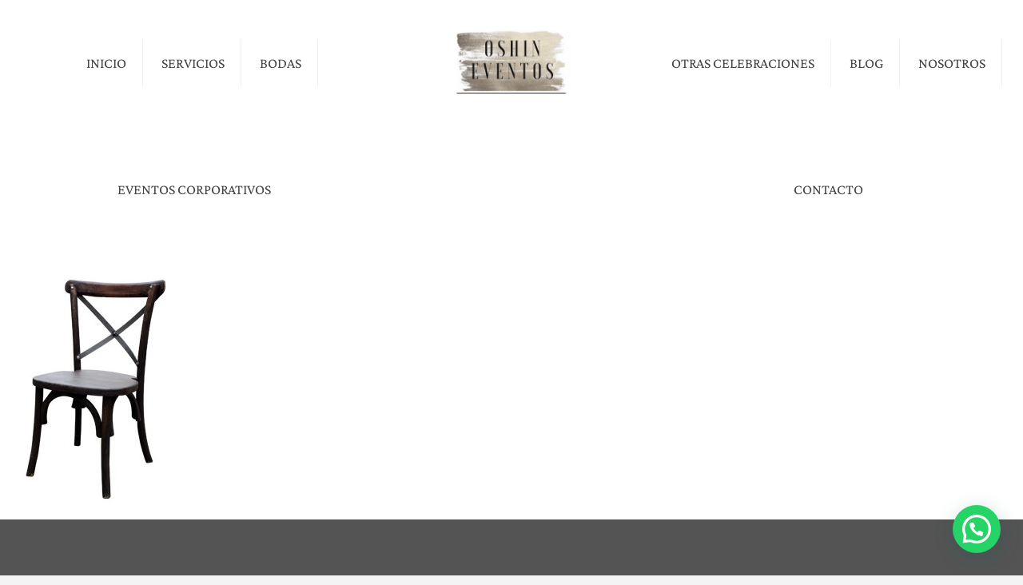

--- FILE ---
content_type: text/html; charset=UTF-8
request_url: https://oshineventos.com/servicios/renta-de-mobiliario/crossback/
body_size: 48912
content:
<!DOCTYPE html>
<html dir="ltr" lang="es" prefix="og: https://ogp.me/ns#" class="no-js " itemscope itemtype="https://schema.org/WebPage" >

<head>

<meta charset="UTF-8" />
<title>crossback | Oshin Eventos</title>
	<style>img:is([sizes="auto" i], [sizes^="auto," i]) { contain-intrinsic-size: 3000px 1500px }</style>
	
		<!-- All in One SEO 4.8.7 - aioseo.com -->
	<meta name="robots" content="max-image-preview:large" />
	<meta name="google-site-verification" content="google0e6d310a12cbd65c" />
	<meta name="msvalidate.01" content="6D3388263350CBA30CF66B840A09C8CC" />
	<link rel="canonical" href="https://oshineventos.com/servicios/renta-de-mobiliario/crossback/" />
	<meta name="generator" content="All in One SEO (AIOSEO) 4.8.7" />
		<meta property="og:locale" content="es_MX" />
		<meta property="og:site_name" content="Oshin Eventos | Planeadores de Eeventos y Bodas" />
		<meta property="og:type" content="article" />
		<meta property="og:title" content="crossback | Oshin Eventos" />
		<meta property="og:url" content="https://oshineventos.com/servicios/renta-de-mobiliario/crossback/" />
		<meta property="article:published_time" content="2020-06-30T17:59:00+00:00" />
		<meta property="article:modified_time" content="2020-06-30T17:59:00+00:00" />
		<meta property="article:publisher" content="https://www.facebook.com/Oshineventos" />
		<meta name="twitter:card" content="summary" />
		<meta name="twitter:title" content="crossback | Oshin Eventos" />
		<script type="application/ld+json" class="aioseo-schema">
			{"@context":"https:\/\/schema.org","@graph":[{"@type":"BreadcrumbList","@id":"https:\/\/oshineventos.com\/servicios\/renta-de-mobiliario\/crossback\/#breadcrumblist","itemListElement":[{"@type":"ListItem","@id":"https:\/\/oshineventos.com#listItem","position":1,"name":"Inicio","item":"https:\/\/oshineventos.com","nextItem":{"@type":"ListItem","@id":"https:\/\/oshineventos.com\/servicios\/renta-de-mobiliario\/crossback\/#listItem","name":"crossback"}},{"@type":"ListItem","@id":"https:\/\/oshineventos.com\/servicios\/renta-de-mobiliario\/crossback\/#listItem","position":2,"name":"crossback","previousItem":{"@type":"ListItem","@id":"https:\/\/oshineventos.com#listItem","name":"Inicio"}}]},{"@type":"ItemPage","@id":"https:\/\/oshineventos.com\/servicios\/renta-de-mobiliario\/crossback\/#itempage","url":"https:\/\/oshineventos.com\/servicios\/renta-de-mobiliario\/crossback\/","name":"crossback | Oshin Eventos","inLanguage":"es-MX","isPartOf":{"@id":"https:\/\/oshineventos.com\/#website"},"breadcrumb":{"@id":"https:\/\/oshineventos.com\/servicios\/renta-de-mobiliario\/crossback\/#breadcrumblist"},"author":{"@id":"https:\/\/oshineventos.com\/author\/sara\/#author"},"creator":{"@id":"https:\/\/oshineventos.com\/author\/sara\/#author"},"datePublished":"2020-06-30T17:59:00-05:00","dateModified":"2020-06-30T17:59:00-05:00"},{"@type":"Organization","@id":"https:\/\/oshineventos.com\/#organization","name":"OshinEventos","description":"Planeadores de Eeventos y Bodas","url":"https:\/\/oshineventos.com\/","telephone":"+523325379006","logo":{"@type":"ImageObject","url":"https:\/\/oshineventos.com\/wp-content\/uploads\/logo-new.png","@id":"https:\/\/oshineventos.com\/servicios\/renta-de-mobiliario\/crossback\/#organizationLogo","width":500,"height":190},"image":{"@id":"https:\/\/oshineventos.com\/servicios\/renta-de-mobiliario\/crossback\/#organizationLogo"},"sameAs":["https:\/\/www.facebook.com\/Oshineventos","https:\/\/www.instagram.com\/oshin_floresydetalles\/"]},{"@type":"Person","@id":"https:\/\/oshineventos.com\/author\/sara\/#author","url":"https:\/\/oshineventos.com\/author\/sara\/","name":"Sara","image":{"@type":"ImageObject","@id":"https:\/\/oshineventos.com\/servicios\/renta-de-mobiliario\/crossback\/#authorImage","url":"https:\/\/secure.gravatar.com\/avatar\/3921503829da01fcbf919e1c7ab63890db065d44a3d51034381168dfca8d5e7d?s=96&d=mm&r=g","width":96,"height":96,"caption":"Sara"}},{"@type":"WebSite","@id":"https:\/\/oshineventos.com\/#website","url":"https:\/\/oshineventos.com\/","name":"Oshin Eventos","description":"Planeadores de Eeventos y Bodas","inLanguage":"es-MX","publisher":{"@id":"https:\/\/oshineventos.com\/#organization"}}]}
		</script>
		<!-- All in One SEO -->

<meta name="keywords" content="Wedding, planner, Guadalajara, organizador, bodas, religiosas, eventos, Servicio de Planeación, Diseño, Montaje. Música, Coordinación, eventos, ¡Llama! 3318951715"/>
<meta name="description" content="Wedding planner Guadalajara"/>
<meta property="og:image" content="https://oshineventos.com/wp-content/uploads/logo.png"/>
<link rel="alternate" hreflang="es-MX" href="https://oshineventos.com/servicios/renta-de-mobiliario/crossback/"/>
<meta name="format-detection" content="telephone=no">
<meta name="viewport" content="width=device-width, initial-scale=1, maximum-scale=1" />
<link rel="shortcut icon" href="https://oshineventos.com/wp-content/uploads/logo.png" type="image/x-icon" />
<link rel="apple-touch-icon" href="https://oshineventos.com/wp-content/uploads/logo.png" />
<meta name="theme-color" content="#ffffff" media="(prefers-color-scheme: light)">
<meta name="theme-color" content="#ffffff" media="(prefers-color-scheme: dark)">
<link rel="alternate" type="application/rss+xml" title="Oshin Eventos &raquo; Feed" href="https://oshineventos.com/feed/" />
<link rel="alternate" type="application/rss+xml" title="Oshin Eventos &raquo; RSS de los comentarios" href="https://oshineventos.com/comments/feed/" />
<style id='joinchat-button-style-inline-css' type='text/css'>
.wp-block-joinchat-button{border:none!important;text-align:center}.wp-block-joinchat-button figure{display:table;margin:0 auto;padding:0}.wp-block-joinchat-button figcaption{font:normal normal 400 .6em/2em var(--wp--preset--font-family--system-font,sans-serif);margin:0;padding:0}.wp-block-joinchat-button .joinchat-button__qr{background-color:#fff;border:6px solid #25d366;border-radius:30px;box-sizing:content-box;display:block;height:200px;margin:auto;overflow:hidden;padding:10px;width:200px}.wp-block-joinchat-button .joinchat-button__qr canvas,.wp-block-joinchat-button .joinchat-button__qr img{display:block;margin:auto}.wp-block-joinchat-button .joinchat-button__link{align-items:center;background-color:#25d366;border:6px solid #25d366;border-radius:30px;display:inline-flex;flex-flow:row nowrap;justify-content:center;line-height:1.25em;margin:0 auto;text-decoration:none}.wp-block-joinchat-button .joinchat-button__link:before{background:transparent var(--joinchat-ico) no-repeat center;background-size:100%;content:"";display:block;height:1.5em;margin:-.75em .75em -.75em 0;width:1.5em}.wp-block-joinchat-button figure+.joinchat-button__link{margin-top:10px}@media (orientation:landscape)and (min-height:481px),(orientation:portrait)and (min-width:481px){.wp-block-joinchat-button.joinchat-button--qr-only figure+.joinchat-button__link{display:none}}@media (max-width:480px),(orientation:landscape)and (max-height:480px){.wp-block-joinchat-button figure{display:none}}

</style>
<style id='global-styles-inline-css' type='text/css'>
:root{--wp--preset--aspect-ratio--square: 1;--wp--preset--aspect-ratio--4-3: 4/3;--wp--preset--aspect-ratio--3-4: 3/4;--wp--preset--aspect-ratio--3-2: 3/2;--wp--preset--aspect-ratio--2-3: 2/3;--wp--preset--aspect-ratio--16-9: 16/9;--wp--preset--aspect-ratio--9-16: 9/16;--wp--preset--color--black: #000000;--wp--preset--color--cyan-bluish-gray: #abb8c3;--wp--preset--color--white: #ffffff;--wp--preset--color--pale-pink: #f78da7;--wp--preset--color--vivid-red: #cf2e2e;--wp--preset--color--luminous-vivid-orange: #ff6900;--wp--preset--color--luminous-vivid-amber: #fcb900;--wp--preset--color--light-green-cyan: #7bdcb5;--wp--preset--color--vivid-green-cyan: #00d084;--wp--preset--color--pale-cyan-blue: #8ed1fc;--wp--preset--color--vivid-cyan-blue: #0693e3;--wp--preset--color--vivid-purple: #9b51e0;--wp--preset--gradient--vivid-cyan-blue-to-vivid-purple: linear-gradient(135deg,rgba(6,147,227,1) 0%,rgb(155,81,224) 100%);--wp--preset--gradient--light-green-cyan-to-vivid-green-cyan: linear-gradient(135deg,rgb(122,220,180) 0%,rgb(0,208,130) 100%);--wp--preset--gradient--luminous-vivid-amber-to-luminous-vivid-orange: linear-gradient(135deg,rgba(252,185,0,1) 0%,rgba(255,105,0,1) 100%);--wp--preset--gradient--luminous-vivid-orange-to-vivid-red: linear-gradient(135deg,rgba(255,105,0,1) 0%,rgb(207,46,46) 100%);--wp--preset--gradient--very-light-gray-to-cyan-bluish-gray: linear-gradient(135deg,rgb(238,238,238) 0%,rgb(169,184,195) 100%);--wp--preset--gradient--cool-to-warm-spectrum: linear-gradient(135deg,rgb(74,234,220) 0%,rgb(151,120,209) 20%,rgb(207,42,186) 40%,rgb(238,44,130) 60%,rgb(251,105,98) 80%,rgb(254,248,76) 100%);--wp--preset--gradient--blush-light-purple: linear-gradient(135deg,rgb(255,206,236) 0%,rgb(152,150,240) 100%);--wp--preset--gradient--blush-bordeaux: linear-gradient(135deg,rgb(254,205,165) 0%,rgb(254,45,45) 50%,rgb(107,0,62) 100%);--wp--preset--gradient--luminous-dusk: linear-gradient(135deg,rgb(255,203,112) 0%,rgb(199,81,192) 50%,rgb(65,88,208) 100%);--wp--preset--gradient--pale-ocean: linear-gradient(135deg,rgb(255,245,203) 0%,rgb(182,227,212) 50%,rgb(51,167,181) 100%);--wp--preset--gradient--electric-grass: linear-gradient(135deg,rgb(202,248,128) 0%,rgb(113,206,126) 100%);--wp--preset--gradient--midnight: linear-gradient(135deg,rgb(2,3,129) 0%,rgb(40,116,252) 100%);--wp--preset--font-size--small: 13px;--wp--preset--font-size--medium: 20px;--wp--preset--font-size--large: 36px;--wp--preset--font-size--x-large: 42px;--wp--preset--spacing--20: 0.44rem;--wp--preset--spacing--30: 0.67rem;--wp--preset--spacing--40: 1rem;--wp--preset--spacing--50: 1.5rem;--wp--preset--spacing--60: 2.25rem;--wp--preset--spacing--70: 3.38rem;--wp--preset--spacing--80: 5.06rem;--wp--preset--shadow--natural: 6px 6px 9px rgba(0, 0, 0, 0.2);--wp--preset--shadow--deep: 12px 12px 50px rgba(0, 0, 0, 0.4);--wp--preset--shadow--sharp: 6px 6px 0px rgba(0, 0, 0, 0.2);--wp--preset--shadow--outlined: 6px 6px 0px -3px rgba(255, 255, 255, 1), 6px 6px rgba(0, 0, 0, 1);--wp--preset--shadow--crisp: 6px 6px 0px rgba(0, 0, 0, 1);}:where(.is-layout-flex){gap: 0.5em;}:where(.is-layout-grid){gap: 0.5em;}body .is-layout-flex{display: flex;}.is-layout-flex{flex-wrap: wrap;align-items: center;}.is-layout-flex > :is(*, div){margin: 0;}body .is-layout-grid{display: grid;}.is-layout-grid > :is(*, div){margin: 0;}:where(.wp-block-columns.is-layout-flex){gap: 2em;}:where(.wp-block-columns.is-layout-grid){gap: 2em;}:where(.wp-block-post-template.is-layout-flex){gap: 1.25em;}:where(.wp-block-post-template.is-layout-grid){gap: 1.25em;}.has-black-color{color: var(--wp--preset--color--black) !important;}.has-cyan-bluish-gray-color{color: var(--wp--preset--color--cyan-bluish-gray) !important;}.has-white-color{color: var(--wp--preset--color--white) !important;}.has-pale-pink-color{color: var(--wp--preset--color--pale-pink) !important;}.has-vivid-red-color{color: var(--wp--preset--color--vivid-red) !important;}.has-luminous-vivid-orange-color{color: var(--wp--preset--color--luminous-vivid-orange) !important;}.has-luminous-vivid-amber-color{color: var(--wp--preset--color--luminous-vivid-amber) !important;}.has-light-green-cyan-color{color: var(--wp--preset--color--light-green-cyan) !important;}.has-vivid-green-cyan-color{color: var(--wp--preset--color--vivid-green-cyan) !important;}.has-pale-cyan-blue-color{color: var(--wp--preset--color--pale-cyan-blue) !important;}.has-vivid-cyan-blue-color{color: var(--wp--preset--color--vivid-cyan-blue) !important;}.has-vivid-purple-color{color: var(--wp--preset--color--vivid-purple) !important;}.has-black-background-color{background-color: var(--wp--preset--color--black) !important;}.has-cyan-bluish-gray-background-color{background-color: var(--wp--preset--color--cyan-bluish-gray) !important;}.has-white-background-color{background-color: var(--wp--preset--color--white) !important;}.has-pale-pink-background-color{background-color: var(--wp--preset--color--pale-pink) !important;}.has-vivid-red-background-color{background-color: var(--wp--preset--color--vivid-red) !important;}.has-luminous-vivid-orange-background-color{background-color: var(--wp--preset--color--luminous-vivid-orange) !important;}.has-luminous-vivid-amber-background-color{background-color: var(--wp--preset--color--luminous-vivid-amber) !important;}.has-light-green-cyan-background-color{background-color: var(--wp--preset--color--light-green-cyan) !important;}.has-vivid-green-cyan-background-color{background-color: var(--wp--preset--color--vivid-green-cyan) !important;}.has-pale-cyan-blue-background-color{background-color: var(--wp--preset--color--pale-cyan-blue) !important;}.has-vivid-cyan-blue-background-color{background-color: var(--wp--preset--color--vivid-cyan-blue) !important;}.has-vivid-purple-background-color{background-color: var(--wp--preset--color--vivid-purple) !important;}.has-black-border-color{border-color: var(--wp--preset--color--black) !important;}.has-cyan-bluish-gray-border-color{border-color: var(--wp--preset--color--cyan-bluish-gray) !important;}.has-white-border-color{border-color: var(--wp--preset--color--white) !important;}.has-pale-pink-border-color{border-color: var(--wp--preset--color--pale-pink) !important;}.has-vivid-red-border-color{border-color: var(--wp--preset--color--vivid-red) !important;}.has-luminous-vivid-orange-border-color{border-color: var(--wp--preset--color--luminous-vivid-orange) !important;}.has-luminous-vivid-amber-border-color{border-color: var(--wp--preset--color--luminous-vivid-amber) !important;}.has-light-green-cyan-border-color{border-color: var(--wp--preset--color--light-green-cyan) !important;}.has-vivid-green-cyan-border-color{border-color: var(--wp--preset--color--vivid-green-cyan) !important;}.has-pale-cyan-blue-border-color{border-color: var(--wp--preset--color--pale-cyan-blue) !important;}.has-vivid-cyan-blue-border-color{border-color: var(--wp--preset--color--vivid-cyan-blue) !important;}.has-vivid-purple-border-color{border-color: var(--wp--preset--color--vivid-purple) !important;}.has-vivid-cyan-blue-to-vivid-purple-gradient-background{background: var(--wp--preset--gradient--vivid-cyan-blue-to-vivid-purple) !important;}.has-light-green-cyan-to-vivid-green-cyan-gradient-background{background: var(--wp--preset--gradient--light-green-cyan-to-vivid-green-cyan) !important;}.has-luminous-vivid-amber-to-luminous-vivid-orange-gradient-background{background: var(--wp--preset--gradient--luminous-vivid-amber-to-luminous-vivid-orange) !important;}.has-luminous-vivid-orange-to-vivid-red-gradient-background{background: var(--wp--preset--gradient--luminous-vivid-orange-to-vivid-red) !important;}.has-very-light-gray-to-cyan-bluish-gray-gradient-background{background: var(--wp--preset--gradient--very-light-gray-to-cyan-bluish-gray) !important;}.has-cool-to-warm-spectrum-gradient-background{background: var(--wp--preset--gradient--cool-to-warm-spectrum) !important;}.has-blush-light-purple-gradient-background{background: var(--wp--preset--gradient--blush-light-purple) !important;}.has-blush-bordeaux-gradient-background{background: var(--wp--preset--gradient--blush-bordeaux) !important;}.has-luminous-dusk-gradient-background{background: var(--wp--preset--gradient--luminous-dusk) !important;}.has-pale-ocean-gradient-background{background: var(--wp--preset--gradient--pale-ocean) !important;}.has-electric-grass-gradient-background{background: var(--wp--preset--gradient--electric-grass) !important;}.has-midnight-gradient-background{background: var(--wp--preset--gradient--midnight) !important;}.has-small-font-size{font-size: var(--wp--preset--font-size--small) !important;}.has-medium-font-size{font-size: var(--wp--preset--font-size--medium) !important;}.has-large-font-size{font-size: var(--wp--preset--font-size--large) !important;}.has-x-large-font-size{font-size: var(--wp--preset--font-size--x-large) !important;}
:where(.wp-block-post-template.is-layout-flex){gap: 1.25em;}:where(.wp-block-post-template.is-layout-grid){gap: 1.25em;}
:where(.wp-block-columns.is-layout-flex){gap: 2em;}:where(.wp-block-columns.is-layout-grid){gap: 2em;}
:root :where(.wp-block-pullquote){font-size: 1.5em;line-height: 1.6;}
</style>
<link rel='stylesheet' id='contact-form-7-css' href='https://oshineventos.com/wp-content/plugins/contact-form-7/includes/css/styles.css?ver=6.1.2' type='text/css' media='all' />
<link rel='stylesheet' id='mfn-be-css' href='https://oshineventos.com/wp-content/themes/betheme/css/be.min.css?ver=27.5.5' type='text/css' media='all' />
<link rel='stylesheet' id='mfn-animations-css' href='https://oshineventos.com/wp-content/themes/betheme/assets/animations/animations.min.css?ver=27.5.5' type='text/css' media='all' />
<link rel='stylesheet' id='mfn-font-awesome-css' href='https://oshineventos.com/wp-content/themes/betheme/fonts/fontawesome/fontawesome.min.css?ver=27.5.5' type='text/css' media='all' />
<link rel='stylesheet' id='mfn-responsive-css' href='https://oshineventos.com/wp-content/themes/betheme/css/responsive.min.css?ver=27.5.5' type='text/css' media='all' />
<link rel='stylesheet' id='mfn-local-fonts-css' href='https://oshineventos.com/wp-content/uploads/betheme/fonts/mfn-local-fonts.css?ver=1' type='text/css' media='all' />
<link rel='stylesheet' id='mfn-static-css' href='https://oshineventos.com/wp-content/uploads/betheme/css/static.css?ver=27.5.5' type='text/css' media='all' />
<style id='mfn-dynamic-inline-css' type='text/css'>
form input.display-none{display:none!important}
</style>
<link rel='stylesheet' id='style-css' href='https://oshineventos.com/wp-content/themes/betheme-child/style.css?ver=6.8.3' type='text/css' media='all' />
<link rel="https://api.w.org/" href="https://oshineventos.com/wp-json/" /><link rel="alternate" title="JSON" type="application/json" href="https://oshineventos.com/wp-json/wp/v2/media/739" /><link rel="EditURI" type="application/rsd+xml" title="RSD" href="https://oshineventos.com/xmlrpc.php?rsd" />
<meta name="generator" content="WordPress 6.8.3" />
<link rel='shortlink' href='https://oshineventos.com/?p=739' />
<link rel="alternate" title="oEmbed (JSON)" type="application/json+oembed" href="https://oshineventos.com/wp-json/oembed/1.0/embed?url=https%3A%2F%2Foshineventos.com%2Fservicios%2Frenta-de-mobiliario%2Fcrossback%2F" />
<link rel="alternate" title="oEmbed (XML)" type="text/xml+oembed" href="https://oshineventos.com/wp-json/oembed/1.0/embed?url=https%3A%2F%2Foshineventos.com%2Fservicios%2Frenta-de-mobiliario%2Fcrossback%2F&#038;format=xml" />
<meta name="ti-site-data" content="eyJyIjoiMTowITc6MCEzMDowIiwibyI6Imh0dHBzOlwvXC9vc2hpbmV2ZW50b3MuY29tXC93cC1hZG1pblwvYWRtaW4tYWpheC5waHA/YWN0aW9uPXRpX29ubGluZV91c2Vyc19nb29nbGUmcD0lMkZzZXJ2aWNpb3MlMkZyZW50YS1kZS1tb2JpbGlhcmlvJTJGY3Jvc3NiYWNrJTJGIn0=" /><link rel="icon" href="https://oshineventos.com/wp-content/uploads/logo-50x50.png" sizes="32x32" />
<link rel="icon" href="https://oshineventos.com/wp-content/uploads/logo-320x320.png" sizes="192x192" />
<link rel="apple-touch-icon" href="https://oshineventos.com/wp-content/uploads/logo-320x320.png" />
<meta name="msapplication-TileImage" content="https://oshineventos.com/wp-content/uploads/logo-320x320.png" />

</head>

<body class="attachment wp-singular attachment-template-default attachmentid-739 attachment-jpeg wp-theme-betheme wp-child-theme-betheme-child woocommerce-block-theme-has-button-styles  color-one content-brightness-light input-brightness-light style-simple button-animation-fade layout-full-width hide-love header-split header-fw sticky-header sticky-tb-color ab-hide menu-link-color mm-vertical subheader-both-center responsive-overflow-x-mobile mobile-tb-center mobile-side-slide mobile-mini-mr-ll mobile-header-mini mobile-icon-user-ss mobile-icon-wishlist-ss mobile-icon-search-ss mobile-icon-wpml-ss mobile-icon-action-ss be-page-739 be-reg-2755">

	
		
		<!-- mfn_hook_top --><!-- mfn_hook_top -->
		
		
		<div id="Wrapper">

	<div id="Header_wrapper" class="" >

	<header id="Header">


<div class="header_placeholder"></div>

<div id="Top_bar">

	<div class="container">
		<div class="column one">

			<div class="top_bar_left clearfix">

				<div class="logo"><a id="logo" href="https://oshineventos.com" title="Oshin Eventos" data-height="128" data-padding="15"><img class="logo-main scale-with-grid " src="https://oshineventos.com/wp-content/uploads/Oshin-eventos-8-1.png" data-retina="" data-height="281" alt="Oshin eventos (8) (1)" data-no-retina/><img class="logo-sticky scale-with-grid " src="https://oshineventos.com/wp-content/uploads/Oshin-eventos-8-1.png" data-retina="" data-height="281" alt="Oshin eventos (8) (1)" data-no-retina/><img class="logo-mobile scale-with-grid " src="https://oshineventos.com/wp-content/uploads/Oshin-eventos-8-1.png" data-retina="" data-height="281" alt="Oshin eventos (8) (1)" data-no-retina/><img class="logo-mobile-sticky scale-with-grid " src="https://oshineventos.com/wp-content/uploads/Oshin-eventos-8-1.png" data-retina="" data-height="281" alt="Oshin eventos (8) (1)" data-no-retina/></a></div>
				<div class="menu_wrapper">
					<a class="responsive-menu-toggle " href="#" aria-label="mobile menu"><i class="icon-menu-fine" aria-hidden="true"></i></a><nav id="menu" role="navigation" aria-expanded="false" aria-label="Split Main menu"><ul id="menu-menu1" class="menu menu-main menu_left"><li id="menu-item-174" class="menu-item menu-item-type-post_type menu-item-object-page menu-item-home"><a href="https://oshineventos.com/"><span>INICIO</span></a></li>
<li id="menu-item-594" class="menu-item menu-item-type-custom menu-item-object-custom menu-item-has-children"><a href="#"><span>SERVICIOS</span></a>
<ul class="sub-menu">
	<li id="menu-item-413" class="menu-item menu-item-type-post_type menu-item-object-page"><a href="https://oshineventos.com/servicios/catering/"><span>CATERING</span></a></li>
	<li id="menu-item-412" class="menu-item menu-item-type-post_type menu-item-object-page"><a href="https://oshineventos.com/servicios/renta-de-mobiliario/"><span>RENTA DE MOBILIARIO</span></a></li>
	<li id="menu-item-411" class="menu-item menu-item-type-post_type menu-item-object-page"><a href="https://oshineventos.com/servicios/decoracion/"><span>DECORACIÓN</span></a></li>
	<li id="menu-item-410" class="menu-item menu-item-type-post_type menu-item-object-page"><a href="https://oshineventos.com/servicios/event-planner/"><span>EVENT PLANNER</span></a></li>
</ul>
</li>
<li id="menu-item-436" class="menu-item menu-item-type-post_type menu-item-object-page menu-item-has-children"><a href="https://oshineventos.com/bodas/"><span>BODAS</span></a>
<ul class="sub-menu">
	<li id="menu-item-437" class="menu-item menu-item-type-post_type menu-item-object-page"><a href="https://oshineventos.com/bodas/ceremonia-igualitaria/"><span>CEREMONIA IGUALITARIA</span></a></li>
	<li id="menu-item-440" class="menu-item menu-item-type-post_type menu-item-object-page"><a href="https://oshineventos.com/bodas/bodas-religiosas/"><span>BODAS RELIGIOSAS</span></a></li>
	<li id="menu-item-439" class="menu-item menu-item-type-post_type menu-item-object-page"><a href="https://oshineventos.com/bodas/bodas-civiles/"><span>BODAS CIVILES</span></a></li>
	<li id="menu-item-438" class="menu-item menu-item-type-post_type menu-item-object-page"><a href="https://oshineventos.com/bodas/bodas-de-destino/"><span>BODAS DE DESTINO</span></a></li>
	<li id="menu-item-656" class="menu-item menu-item-type-post_type menu-item-object-page"><a href="https://oshineventos.com/bodas-de-arena/"><span>BODAS DE ARENA</span></a></li>
	<li id="menu-item-655" class="menu-item menu-item-type-post_type menu-item-object-page"><a href="https://oshineventos.com/bodas-de-luz/"><span>BODAS DE LUZ</span></a></li>
</ul>
</li>
<li id="menu-item-441" class="menu-item menu-item-type-post_type menu-item-object-page menu-item-has-children"><a href="https://oshineventos.com/eventos-corporativos/"><span>EVENTOS CORPORATIVOS</span></a>
<ul class="sub-menu">
	<li id="menu-item-444" class="menu-item menu-item-type-post_type menu-item-object-page"><a href="https://oshineventos.com/eventos-corporativos/catering/"><span>CATERING</span></a></li>
	<li id="menu-item-446" class="menu-item menu-item-type-post_type menu-item-object-page"><a href="https://oshineventos.com/eventos-corporativos/open-house/"><span>OPEN HOUSE</span></a></li>
	<li id="menu-item-443" class="menu-item menu-item-type-post_type menu-item-object-page"><a href="https://oshineventos.com/eventos-corporativos/networks/"><span>NETWORKS</span></a></li>
	<li id="menu-item-445" class="menu-item menu-item-type-post_type menu-item-object-page"><a href="https://oshineventos.com/eventos-corporativos/conferencias/"><span>CONFERENCIAS</span></a></li>
</ul>
</li>
</ul><ul id="menu-menu2" class="menu menu-main menu_right"><li id="menu-item-475" class="menu-item menu-item-type-post_type menu-item-object-page menu-item-has-children"><a href="https://oshineventos.com/otras-celebraciones/"><span>OTRAS CELEBRACIONES</span></a>
<ul class="sub-menu">
	<li id="menu-item-478" class="menu-item menu-item-type-post_type menu-item-object-page"><a href="https://oshineventos.com/otras-celebraciones/xv-anos/"><span>XV AÑOS</span></a></li>
	<li id="menu-item-477" class="menu-item menu-item-type-post_type menu-item-object-page"><a href="https://oshineventos.com/otras-celebraciones/graduaciones/"><span>GRADUACIONES</span></a></li>
	<li id="menu-item-476" class="menu-item menu-item-type-post_type menu-item-object-page"><a href="https://oshineventos.com/otras-celebraciones/bautizos/"><span>BAUTIZOS</span></a></li>
	<li id="menu-item-485" class="menu-item menu-item-type-post_type menu-item-object-page"><a href="https://oshineventos.com/otras-celebraciones/cumpleanos/"><span>CUMPLEAÑOS</span></a></li>
	<li id="menu-item-486" class="menu-item menu-item-type-post_type menu-item-object-page"><a href="https://oshineventos.com/otras-celebraciones/sociales/"><span>SOCIALES</span></a></li>
</ul>
</li>
<li id="menu-item-480" class="menu-item menu-item-type-post_type menu-item-object-page"><a href="https://oshineventos.com/blog/"><span>BLOG</span></a></li>
<li id="menu-item-487" class="menu-item menu-item-type-post_type menu-item-object-page"><a href="https://oshineventos.com/nosotros/"><span>NOSOTROS</span></a></li>
<li id="menu-item-479" class="menu-item menu-item-type-post_type menu-item-object-page"><a href="https://oshineventos.com/contact/"><span>CONTACTO</span></a></li>
</ul></nav>				</div>

				<div class="secondary_menu_wrapper">
									</div>

				
			</div>

			<div class="top_bar_right "><div class="top_bar_right_wrapper"><a id="search_button" class="top-bar-right-icon top-bar-right-icon-search search_button" href="#"><svg width="26" viewBox="0 0 26 26" aria-label="search icon"><defs><style>.path{fill:none;stroke:#000;stroke-miterlimit:10;stroke-width:1.5px;}</style></defs><circle class="path" cx="11.35" cy="11.35" r="6"/><line class="path" x1="15.59" y1="15.59" x2="20.65" y2="20.65"/></svg></a><a href="#" class="button action_button top-bar-right-button " target="_blank">COTIZAR</a></div></div>
			<div class="search_wrapper">
				
<form method="get" class="form-searchform" action="https://oshineventos.com/">

	
  <svg class="icon_search" width="26" viewBox="0 0 26 26" aria-label="search icon"><defs><style>.path{fill:none;stroke:#000;stroke-miterlimit:10;stroke-width:1.5px;}</style></defs><circle class="path" cx="11.35" cy="11.35" r="6"></circle><line class="path" x1="15.59" y1="15.59" x2="20.65" y2="20.65"></line></svg>
  <span class="mfn-close-icon icon_close" tabindex="0"><span class="icon">✕</span></span>

	
	<input type="text" class="field" name="s" autocomplete="off" placeholder="Enter your search" aria-label="Enter your search" />
	<input type="submit" class="display-none" value="" aria-label="Search"/>

</form>
			</div>

		</div>
	</div>
</div>
</header>
	
</div>

		<!-- mfn_hook_content_before --><!-- mfn_hook_content_before -->
	

<div id="Content" role="main">
	<div class="content_wrapper clearfix">

		<main class="sections_group">

			<div class="entry-content" itemprop="mainContentOfPage">

				
				<div class="mfn-builder-content mfn-default-content-buider"></div><section class="section mcb-section the_content no_content"><div class="section_wrapper"><div class="the_content_wrapper "><p class="attachment"><a href='https://oshineventos.com/wp-content/uploads/crossback.jpg'><img fetchpriority="high" decoding="async" width="195" height="281" src="https://oshineventos.com/wp-content/uploads/crossback.jpg" class="attachment-medium size-medium" alt="" srcset="https://oshineventos.com/wp-content/uploads/crossback.jpg 195w, https://oshineventos.com/wp-content/uploads/crossback-101x146.jpg 101w, https://oshineventos.com/wp-content/uploads/crossback-35x50.jpg 35w, https://oshineventos.com/wp-content/uploads/crossback-52x75.jpg 52w" sizes="(max-width:767px) 195px, 195px" /></a></p>
</div></div></section>
				<section class="section section-page-footer">
					<div class="section_wrapper clearfix">

						<div class="column one page-pager">
							<div class="mcb-column-inner">
															</div>
						</div>

					</div>
				</section>

				
			</div>

			
		</main>

		
	</div>
</div>



<!-- mfn_hook_content_after --><!-- mfn_hook_content_after -->


	<footer id="Footer" class="clearfix mfn-footer " role="contentinfo">

		
		<div class="widgets_wrapper "><div class="container"><div class="column mobile-one tablet-one-third one-third"><div class="mcb-column-inner"><aside id="text-4" class="widget widget_text"><h4>Teléfonos</h4>			<div class="textwidget"><p><a href="tel:3318951715">33 1895 1715</a><br />
<a href="tel:3331836962">33 3183 6962</a></p>
</div>
		</aside></div></div><div class="column mobile-one tablet-one-third one-third"><div class="mcb-column-inner"><aside id="text-3" class="widget widget_text"><h4>Dirección</h4>			<div class="textwidget"><p>Av. Lapizlázuli #2990<br />
Col. Residencial Victoria<br />
Guadalajara Jalisco, CP: 044950</p>
</div>
		</aside></div></div><div class="column mobile-one tablet-one-third one-third"><div class="mcb-column-inner"><aside id="tag_cloud-2" class="widget widget_tag_cloud"><h4>Etiquetas</h4><div class="tagcloud"><a href="https://oshineventos.com/tag/basico/" class="tag-cloud-link tag-link-8 tag-link-position-1" style="font-size: 8pt;" aria-label="basico (1 elemento)">basico</a>
<a href="https://oshineventos.com/tag/bebidas/" class="tag-cloud-link tag-link-14 tag-link-position-2" style="font-size: 8pt;" aria-label="bebidas (1 elemento)">bebidas</a>
<a href="https://oshineventos.com/tag/bienvenida/" class="tag-cloud-link tag-link-13 tag-link-position-3" style="font-size: 8pt;" aria-label="Bienvenida (1 elemento)">Bienvenida</a>
<a href="https://oshineventos.com/tag/bodas/" class="tag-cloud-link tag-link-38 tag-link-position-4" style="font-size: 8pt;" aria-label="bodas (1 elemento)">bodas</a>
<a href="https://oshineventos.com/tag/catering/" class="tag-cloud-link tag-link-29 tag-link-position-5" style="font-size: 8pt;" aria-label="catering (1 elemento)">catering</a>
<a href="https://oshineventos.com/tag/celebraciones/" class="tag-cloud-link tag-link-40 tag-link-position-6" style="font-size: 8pt;" aria-label="celebraciones (1 elemento)">celebraciones</a>
<a href="https://oshineventos.com/tag/centros-de-mesa/" class="tag-cloud-link tag-link-20 tag-link-position-7" style="font-size: 8pt;" aria-label="centros de mesa (1 elemento)">centros de mesa</a>
<a href="https://oshineventos.com/tag/cocktail/" class="tag-cloud-link tag-link-12 tag-link-position-8" style="font-size: 8pt;" aria-label="Cocktail (1 elemento)">Cocktail</a>
<a href="https://oshineventos.com/tag/coordinacion/" class="tag-cloud-link tag-link-42 tag-link-position-9" style="font-size: 8pt;" aria-label="coordinación (1 elemento)">coordinación</a>
<a href="https://oshineventos.com/tag/decoracion/" class="tag-cloud-link tag-link-16 tag-link-position-10" style="font-size: 8pt;" aria-label="Decoración (1 elemento)">Decoración</a>
<a href="https://oshineventos.com/tag/eventos/" class="tag-cloud-link tag-link-32 tag-link-position-11" style="font-size: 8pt;" aria-label="eventos (1 elemento)">eventos</a>
<a href="https://oshineventos.com/tag/fiestas/" class="tag-cloud-link tag-link-39 tag-link-position-12" style="font-size: 8pt;" aria-label="fiestas (1 elemento)">fiestas</a>
<a href="https://oshineventos.com/tag/guadalajara/" class="tag-cloud-link tag-link-33 tag-link-position-13" style="font-size: 8pt;" aria-label="Guadalajara (1 elemento)">Guadalajara</a>
<a href="https://oshineventos.com/tag/mesas/" class="tag-cloud-link tag-link-17 tag-link-position-14" style="font-size: 8pt;" aria-label="mesas (1 elemento)">mesas</a>
<a href="https://oshineventos.com/tag/mexico/" class="tag-cloud-link tag-link-34 tag-link-position-15" style="font-size: 8pt;" aria-label="México (1 elemento)">México</a>
<a href="https://oshineventos.com/tag/organizacio/" class="tag-cloud-link tag-link-41 tag-link-position-16" style="font-size: 8pt;" aria-label="organizacio (1 elemento)">organizacio</a>
<a href="https://oshineventos.com/tag/organizacion/" class="tag-cloud-link tag-link-43 tag-link-position-17" style="font-size: 8pt;" aria-label="Organización (1 elemento)">Organización</a>
<a href="https://oshineventos.com/tag/organizador/" class="tag-cloud-link tag-link-37 tag-link-position-18" style="font-size: 8pt;" aria-label="organizador (1 elemento)">organizador</a>
<a href="https://oshineventos.com/tag/planeacion/" class="tag-cloud-link tag-link-31 tag-link-position-19" style="font-size: 8pt;" aria-label="planeacion (1 elemento)">planeacion</a>
<a href="https://oshineventos.com/tag/pleneador/" class="tag-cloud-link tag-link-36 tag-link-position-20" style="font-size: 8pt;" aria-label="pleneador (1 elemento)">pleneador</a>
<a href="https://oshineventos.com/tag/precios/" class="tag-cloud-link tag-link-35 tag-link-position-21" style="font-size: 8pt;" aria-label="precios (1 elemento)">precios</a>
<a href="https://oshineventos.com/tag/refrescante/" class="tag-cloud-link tag-link-15 tag-link-position-22" style="font-size: 8pt;" aria-label="refrescante (1 elemento)">refrescante</a>
<a href="https://oshineventos.com/tag/servicio/" class="tag-cloud-link tag-link-30 tag-link-position-23" style="font-size: 8pt;" aria-label="Servicio (1 elemento)">Servicio</a>
<a href="https://oshineventos.com/tag/sillas/" class="tag-cloud-link tag-link-18 tag-link-position-24" style="font-size: 8pt;" aria-label="sillas (1 elemento)">sillas</a>
<a href="https://oshineventos.com/tag/sillones/" class="tag-cloud-link tag-link-19 tag-link-position-25" style="font-size: 8pt;" aria-label="sillones (1 elemento)">sillones</a>
<a href="https://oshineventos.com/tag/tips/" class="tag-cloud-link tag-link-7 tag-link-position-26" style="font-size: 8pt;" aria-label="tips (1 elemento)">tips</a></div>
</aside></div></div></div></div>
		
			<div class="footer_copy">
				<div class="container">
					<div class="column one mobile-one">
            <div class="mcb-column-inner">

              <a id="back_to_top" class="footer_button" href="" aria-label="Back to top icon"><i class="icon-up-open-big"></i></a>
              <div class="copyright">
                <a href="/aviso-de-privacidad/"> Aviso de Privacidad  <script>document.write(new Date().getFullYear());</script></a>              </div>

              <ul class="social"><li class="instagram"><a target="_blank" rel="nofollow" href="https://www.instagram.com/oshin_floresydetalles/" title="Instagram" aria-label="Instagram icon"><i class="icon-instagram"></i></a></li><li class="facebook"><a target="_blank" rel="nofollow" href="https://www.facebook.com/Oshineventos" title="Facebook" aria-label="Facebook icon"><i class="icon-facebook"></i></a></li><li class="youtube"><a target="_blank" rel="nofollow" href="https://youtube.com/Oshineventos" title="YouTube" aria-label="YouTube icon"><i class="icon-play"></i></a></li><li class="whatsapp"><a target="_blank" rel="nofollow" href="https://wa.me/523318951715" title="WhatsApp" aria-label="WhatsApp icon"><i class="icon-whatsapp"></i></a></li><li class="twitter"><a target="_blank" rel="nofollow" href="https://twitter.com/oshinfloresydetalles " title="X (Twitter)" aria-label="X (Twitter) icon"><i class="icon-x-twitter"></i></a></li></ul>
            </div>
					</div>
				</div>
			</div>

		
		
	</footer>

 <!-- End Footer Template -->

</div>

<div id="body_overlay"></div>

<div id="Side_slide" class="right dark" data-width="250" aria-expanded="false" role="banner" aria-label="responsive menu"><div class="close-wrapper"><a href="#" aria-label="menu close icon" class="close"><i class="icon-cancel-fine"></i></a></div><div class="extras"><a href="#" class="button action_button" target="_blank">COTIZAR</a><div class="extras-wrapper" role="navigation" aria-label="extras menu"><a class="top-bar-right-icon top-bar-right-icon-search icon search" href="#"><svg width="26" viewBox="0 0 26 26" aria-label="search icon"><defs><style>.path{fill:none;stroke:#000;stroke-miterlimit:10;stroke-width:1.5px;}</style></defs><circle class="path" cx="11.35" cy="11.35" r="6"/><line class="path" x1="15.59" y1="15.59" x2="20.65" y2="20.65"/></svg></a></div></div><div class="search-wrapper"><form id="side-form" method="get" action="https://oshineventos.com/" role="search" aria-label="side slide search"><input type="text" class="field" name="s" placeholder="Enter your search" /><input type="submit" class="display-none" value="" /><a class="submit" href="#"><i class="icon-search-fine" aria-label="search submit icon"></i></a></form></div><div class="lang-wrapper" role="navigation" aria-label="language menu"></div><div class="menu_wrapper" role="navigation" aria-label="main menu"></div><ul class="social"><li class="instagram"><a target="_blank" rel="nofollow" href="https://www.instagram.com/oshin_floresydetalles/" title="Instagram" aria-label="Instagram icon"><i class="icon-instagram"></i></a></li><li class="facebook"><a target="_blank" rel="nofollow" href="https://www.facebook.com/Oshineventos" title="Facebook" aria-label="Facebook icon"><i class="icon-facebook"></i></a></li><li class="youtube"><a target="_blank" rel="nofollow" href="https://youtube.com/Oshineventos" title="YouTube" aria-label="YouTube icon"><i class="icon-play"></i></a></li><li class="whatsapp"><a target="_blank" rel="nofollow" href="https://wa.me/523318951715" title="WhatsApp" aria-label="WhatsApp icon"><i class="icon-whatsapp"></i></a></li><li class="twitter"><a target="_blank" rel="nofollow" href="https://twitter.com/oshinfloresydetalles " title="X (Twitter)" aria-label="X (Twitter) icon"><i class="icon-x-twitter"></i></a></li></ul></div>




<!-- mfn_hook_bottom --><!-- mfn_hook_bottom -->

<script type="speculationrules">
{"prefetch":[{"source":"document","where":{"and":[{"href_matches":"\/*"},{"not":{"href_matches":["\/wp-*.php","\/wp-admin\/*","\/wp-content\/uploads\/*","\/wp-content\/*","\/wp-content\/plugins\/*","\/wp-content\/themes\/betheme-child\/*","\/wp-content\/themes\/betheme\/*","\/*\\?(.+)"]}},{"not":{"selector_matches":"a[rel~=\"nofollow\"]"}},{"not":{"selector_matches":".no-prefetch, .no-prefetch a"}}]},"eagerness":"conservative"}]}
</script>

<div class="joinchat joinchat--right joinchat--dark-auto" data-settings='{"telephone":"5213318951715","mobile_only":false,"button_delay":1,"whatsapp_web":false,"qr":false,"message_views":1,"message_delay":3,"message_badge":false,"message_send":"Hola estas en https://oshineventos.com/ en que podemos servirte","message_hash":"1ce8a60b"}' hidden aria-hidden="false">
	<div class="joinchat__button" role="button" tabindex="0" aria-label="¿ Necesitas ayuda ? Abrir chat">
									<div class="joinchat__tooltip" aria-hidden="true"><div>¿ Necesitas ayuda ?</div></div>
			</div>
					<div class="joinchat__chatbox" role="dialog" aria-labelledby="joinchat__label" aria-modal="true">
			<div class="joinchat__header">
				<div id="joinchat__label">
											<svg class="joinchat__wa" width="120" height="28" viewBox="0 0 120 28"><title>WhatsApp</title><path d="M117.2 17c0 .4-.2.7-.4 1-.1.3-.4.5-.7.7l-1 .2c-.5 0-.9 0-1.2-.2l-.7-.7a3 3 0 0 1-.4-1 5.4 5.4 0 0 1 0-2.3c0-.4.2-.7.4-1l.7-.7a2 2 0 0 1 1.1-.3 2 2 0 0 1 1.8 1l.4 1a5.3 5.3 0 0 1 0 2.3m2.5-3c-.1-.7-.4-1.3-.8-1.7a4 4 0 0 0-1.3-1.2c-.6-.3-1.3-.4-2-.4-.6 0-1.2.1-1.7.4a3 3 0 0 0-1.2 1.1V11H110v13h2.7v-4.5c.4.4.8.8 1.3 1 .5.3 1 .4 1.6.4a4 4 0 0 0 3.2-1.5c.4-.5.7-1 .8-1.6.2-.6.3-1.2.3-1.9s0-1.3-.3-2zm-13.1 3c0 .4-.2.7-.4 1l-.7.7-1.1.2c-.4 0-.8 0-1-.2-.4-.2-.6-.4-.8-.7a3 3 0 0 1-.4-1 5.4 5.4 0 0 1 0-2.3c0-.4.2-.7.4-1 .1-.3.4-.5.7-.7a2 2 0 0 1 1-.3 2 2 0 0 1 1.9 1l.4 1a5.4 5.4 0 0 1 0 2.3m1.7-4.7a4 4 0 0 0-3.3-1.6c-.6 0-1.2.1-1.7.4a3 3 0 0 0-1.2 1.1V11h-2.6v13h2.7v-4.5c.3.4.7.8 1.2 1 .6.3 1.1.4 1.7.4a4 4 0 0 0 3.2-1.5c.4-.5.6-1 .8-1.6s.3-1.2.3-1.9-.1-1.3-.3-2c-.2-.6-.4-1.2-.8-1.6m-17.5 3.2 1.7-5 1.7 5zm.2-8.2-5 13.4h3l1-3h5l1 3h3L94 7.3zm-5.3 9.1-.6-.8-1-.5a11.6 11.6 0 0 0-2.3-.5l-1-.3a2 2 0 0 1-.6-.3.7.7 0 0 1-.3-.6c0-.2 0-.4.2-.5l.3-.3h.5l.5-.1c.5 0 .9 0 1.2.3.4.1.6.5.6 1h2.5c0-.6-.2-1.1-.4-1.5a3 3 0 0 0-1-1 4 4 0 0 0-1.3-.5 7.7 7.7 0 0 0-3 0c-.6.1-1 .3-1.4.5l-1 1a3 3 0 0 0-.4 1.5 2 2 0 0 0 1 1.8l1 .5 1.1.3 2.2.6c.6.2.8.5.8 1l-.1.5-.4.4a2 2 0 0 1-.6.2 2.8 2.8 0 0 1-1.4 0 2 2 0 0 1-.6-.3l-.5-.5-.2-.8H77c0 .7.2 1.2.5 1.6.2.5.6.8 1 1 .4.3.9.5 1.4.6a8 8 0 0 0 3.3 0c.5 0 1-.2 1.4-.5a3 3 0 0 0 1-1c.3-.5.4-1 .4-1.6 0-.5 0-.9-.3-1.2M74.7 8h-2.6v3h-1.7v1.7h1.7v5.8c0 .5 0 .9.2 1.2l.7.7 1 .3a7.8 7.8 0 0 0 2 0h.7v-2.1a3.4 3.4 0 0 1-.8 0l-1-.1-.2-1v-4.8h2V11h-2zm-7.6 9v.5l-.3.8-.7.6c-.2.2-.7.2-1.2.2h-.6l-.5-.2a1 1 0 0 1-.4-.4l-.1-.6.1-.6.4-.4.5-.3a4.8 4.8 0 0 1 1.2-.2 8 8 0 0 0 1.2-.2l.4-.3v1zm2.6 1.5v-5c0-.6 0-1.1-.3-1.5l-1-.8-1.4-.4a10.9 10.9 0 0 0-3.1 0l-1.5.6c-.4.2-.7.6-1 1a3 3 0 0 0-.5 1.5h2.7c0-.5.2-.9.5-1a2 2 0 0 1 1.3-.4h.6l.6.2.3.4.2.7c0 .3 0 .5-.3.6-.1.2-.4.3-.7.4l-1 .1a22 22 0 0 0-2.4.4l-1 .5c-.3.2-.6.5-.8.9-.2.3-.3.8-.3 1.3s.1 1 .3 1.3c.1.4.4.7.7 1l1 .4c.4.2.9.2 1.3.2a6 6 0 0 0 1.8-.2c.6-.2 1-.5 1.5-1a4 4 0 0 0 .2 1H70l-.3-1zm-11-6.7c-.2-.4-.6-.6-1-.8-.5-.2-1-.3-1.8-.3-.5 0-1 .1-1.5.4a3 3 0 0 0-1.3 1.2v-5h-2.7v13.4H53v-5.1c0-1 .2-1.7.5-2.2.3-.4.9-.6 1.6-.6.6 0 1 .2 1.3.6s.4 1 .4 1.8v5.5h2.7v-6c0-.6 0-1.2-.2-1.6 0-.5-.3-1-.5-1.3zm-14 4.7-2.3-9.2h-2.8l-2.3 9-2.2-9h-3l3.6 13.4h3l2.2-9.2 2.3 9.2h3l3.6-13.4h-3zm-24.5.2L18 15.6c-.3-.1-.6-.2-.8.2A20 20 0 0 1 16 17c-.2.2-.4.3-.7.1-.4-.2-1.5-.5-2.8-1.7-1-1-1.7-2-2-2.4-.1-.4 0-.5.2-.7l.5-.6.4-.6v-.6L10.4 8c-.3-.6-.6-.5-.8-.6H9c-.2 0-.6.1-.9.5C7.8 8.2 7 9 7 10.7s1.3 3.4 1.4 3.6c.2.3 2.5 3.7 6 5.2l1.9.8c.8.2 1.6.2 2.2.1s2-.8 2.3-1.6c.3-.9.3-1.5.2-1.7l-.7-.4zM14 25.3c-2 0-4-.5-5.8-1.6l-.4-.2-4.4 1.1 1.2-4.2-.3-.5A11.5 11.5 0 0 1 22.1 5.7 11.5 11.5 0 0 1 14 25.3M14 0A13.8 13.8 0 0 0 2 20.7L0 28l7.3-2A13.8 13.8 0 1 0 14 0"/></svg>
									</div>
				<div class="joinchat__close" role="button" tabindex="0" aria-label="Cerrar"></div>
			</div>
			<div class="joinchat__scroll">
				<div class="joinchat__content">
					<div class="joinchat__chat"><div class="joinchat__bubble">Hola !<br>Te puedo ayudar ?<br>Necesitas información ?</div></div>
					<div class="joinchat__open" role="button" tabindex="0">
													<div class="joinchat__open__text">Abrir chat</div>
												<svg class="joinchat__open__icon" width="60" height="60" viewbox="0 0 400 400">
							<path class="joinchat__pa" d="M168.83 200.504H79.218L33.04 44.284a1 1 0 0 1 1.386-1.188L365.083 199.04a1 1 0 0 1 .003 1.808L34.432 357.903a1 1 0 0 1-1.388-1.187l29.42-99.427"/>
							<path class="joinchat__pb" d="M318.087 318.087c-52.982 52.982-132.708 62.922-195.725 29.82l-80.449 10.18 10.358-80.112C18.956 214.905 28.836 134.99 81.913 81.913c65.218-65.217 170.956-65.217 236.174 0 42.661 42.661 57.416 102.661 44.265 157.316"/>
						</svg>
					</div>
				</div>
			</div>
		</div>
	</div>
<link rel='stylesheet' id='joinchat-css' href='https://oshineventos.com/wp-content/plugins/creame-whatsapp-me/public/css/joinchat.min.css?ver=6.0.8' type='text/css' media='all' />
<style id='joinchat-inline-css' type='text/css'>
.joinchat{--ch:142;--cs:70%;--cl:49%;--bw:1}
</style>
<script type="text/javascript" src="https://oshineventos.com/wp-includes/js/dist/hooks.min.js?ver=4d63a3d491d11ffd8ac6" id="wp-hooks-js"></script>
<script type="text/javascript" src="https://oshineventos.com/wp-includes/js/dist/i18n.min.js?ver=5e580eb46a90c2b997e6" id="wp-i18n-js"></script>
<script type="text/javascript" id="wp-i18n-js-after">
/* <![CDATA[ */
wp.i18n.setLocaleData( { 'text direction\u0004ltr': [ 'ltr' ] } );
/* ]]> */
</script>
<script type="text/javascript" src="https://oshineventos.com/wp-content/plugins/contact-form-7/includes/swv/js/index.js?ver=6.1.2" id="swv-js"></script>
<script type="text/javascript" id="contact-form-7-js-translations">
/* <![CDATA[ */
( function( domain, translations ) {
	var localeData = translations.locale_data[ domain ] || translations.locale_data.messages;
	localeData[""].domain = domain;
	wp.i18n.setLocaleData( localeData, domain );
} )( "contact-form-7", {"translation-revision-date":"2025-10-15 14:20:18+0000","generator":"GlotPress\/4.0.2","domain":"messages","locale_data":{"messages":{"":{"domain":"messages","plural-forms":"nplurals=2; plural=n != 1;","lang":"es_MX"},"This contact form is placed in the wrong place.":["Este formulario de contacto est\u00e1 situado en el lugar incorrecto."],"Error:":["Error:"]}},"comment":{"reference":"includes\/js\/index.js"}} );
/* ]]> */
</script>
<script type="text/javascript" id="contact-form-7-js-before">
/* <![CDATA[ */
var wpcf7 = {
    "api": {
        "root": "https:\/\/oshineventos.com\/wp-json\/",
        "namespace": "contact-form-7\/v1"
    }
};
/* ]]> */
</script>
<script type="text/javascript" src="https://oshineventos.com/wp-content/plugins/contact-form-7/includes/js/index.js?ver=6.1.2" id="contact-form-7-js"></script>
<script type="text/javascript" src="https://oshineventos.com/wp-includes/js/jquery/jquery.min.js?ver=3.7.1" id="jquery-core-js"></script>
<script type="text/javascript" src="https://oshineventos.com/wp-includes/js/jquery/jquery-migrate.min.js?ver=3.4.1" id="jquery-migrate-js"></script>
<script type="text/javascript" src="https://oshineventos.com/wp-includes/js/jquery/ui/core.min.js?ver=1.13.3" id="jquery-ui-core-js"></script>
<script type="text/javascript" src="https://oshineventos.com/wp-includes/js/jquery/ui/tabs.min.js?ver=1.13.3" id="jquery-ui-tabs-js"></script>
<script type="text/javascript" src="https://oshineventos.com/wp-content/themes/betheme/js/plugins/debouncedresize.min.js?ver=27.5.5" id="mfn-debouncedresize-js"></script>
<script type="text/javascript" src="https://oshineventos.com/wp-content/themes/betheme/js/plugins/magnificpopup.min.js?ver=27.5.5" id="mfn-magnificpopup-js"></script>
<script type="text/javascript" src="https://oshineventos.com/wp-content/themes/betheme/js/menu.min.js?ver=27.5.5" id="mfn-menu-js"></script>
<script type="text/javascript" src="https://oshineventos.com/wp-content/themes/betheme/js/plugins/visible.min.js?ver=27.5.5" id="mfn-visible-js"></script>
<script type="text/javascript" src="https://oshineventos.com/wp-content/themes/betheme/assets/animations/animations.min.js?ver=27.5.5" id="mfn-animations-js"></script>
<script type="text/javascript" src="https://oshineventos.com/wp-content/themes/betheme/js/plugins/enllax.min.js?ver=27.5.5" id="mfn-enllax-js"></script>
<script type="text/javascript" src="https://oshineventos.com/wp-content/themes/betheme/js/parallax/translate3d.min.js?ver=27.5.5" id="mfn-parallax-js"></script>
<script type="text/javascript" id="mfn-scripts-js-extra">
/* <![CDATA[ */
var mfn = {"mobileInit":"1240","parallax":"translate3d","responsive":"1","sidebarSticky":"","lightbox":{"disable":false,"disableMobile":false,"title":false},"slider":{"blog":10000,"clients":9000,"offer":4000,"portfolio":6000,"shop":7000,"slider":5000,"testimonials":8000},"livesearch":{"minChar":3,"loadPosts":10,"translation":{"pages":"Pages","categories":"Categories","portfolio":"Portfolio","post":"Posts","products":"Products"}},"accessibility":{"translation":{"headerContainer":"Header container","toggleSubmenu":"Toggle submenu"}},"home_url":"","home_url_lang":"https:\/\/oshineventos.com","site_url":"https:\/\/oshineventos.com","translation":{"success_message":"Link copied to the clipboard.","error_message":"Something went wrong. Please try again later!"}};
/* ]]> */
</script>
<script type="text/javascript" src="https://oshineventos.com/wp-content/themes/betheme/js/scripts.min.js?ver=27.5.5" id="mfn-scripts-js"></script>
<script type="text/javascript" src="https://oshineventos.com/wp-content/plugins/creame-whatsapp-me/public/js/joinchat.min.js?ver=6.0.8" id="joinchat-js" defer="defer" data-wp-strategy="defer"></script>


</body>
</html>
